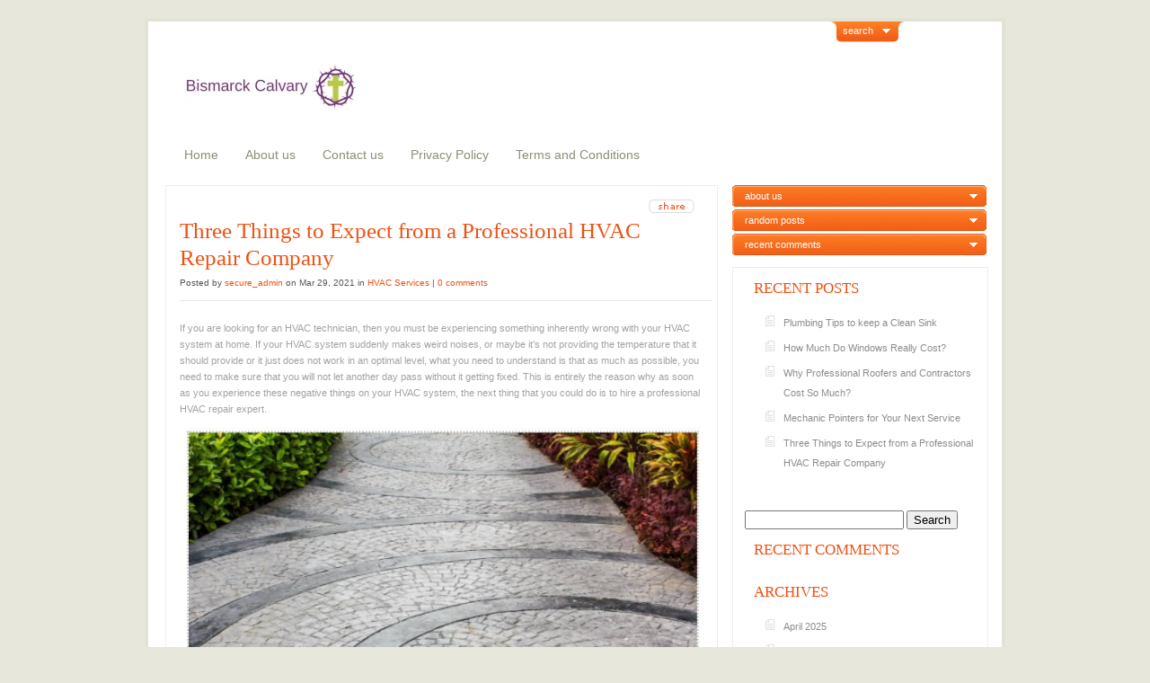

--- FILE ---
content_type: text/html; charset=UTF-8
request_url: https://bismarckcalvary.com/index.php/2021/03/29/three-things-to-expect-from-a-professional-hvac-repair-company/
body_size: 10016
content:
<!DOCTYPE html PUBLIC "-//W3C//DTD XHTML 1.0 Transitional//EN" "http://www.w3.org/TR/xhtml1/DTD/xhtml1-transitional.dtd">
<html xmlns="http://www.w3.org/1999/xhtml" lang="en-US">
<head profile="http://gmpg.org/xfn/11">
<meta http-equiv="Content-Type" content="text/html; charset=UTF-8" />

<link data-optimized="1" rel="stylesheet" href="https://bismarckcalvary.com/wp-content/litespeed/css/27869fc75da0305d790744da76d50aea.css?ver=50aea" type="text/css" media="screen" />
<!--[if IE 7]>
<link rel="stylesheet" type="text/css" media="all" href="https://bismarckcalvary.com/wp-content/themes/ArtSee/iestyle.css" />
<![endif]-->
<!--[if lt IE 7]>
<link rel="stylesheet" type="text/css" media="all" href="https://bismarckcalvary.com/wp-content/themes/ArtSee/ie6style.css" />
<![endif]-->
<link rel="pingback" href="https://bismarckcalvary.com/xmlrpc.php" />

<meta name='robots' content='index, follow, max-image-preview:large, max-snippet:-1, max-video-preview:-1' />

	<!-- This site is optimized with the Yoast SEO plugin v26.7 - https://yoast.com/wordpress/plugins/seo/ -->
	<title>Three Things to Expect from a Professional HVAC Repair Company - Bismarck Calvary</title>
	<link rel="canonical" href="https://bismarckcalvary.com/index.php/2021/03/29/three-things-to-expect-from-a-professional-hvac-repair-company/" />
	<meta property="og:locale" content="en_US" />
	<meta property="og:type" content="article" />
	<meta property="og:title" content="Three Things to Expect from a Professional HVAC Repair Company - Bismarck Calvary" />
	<meta property="og:description" content="If you are looking for an HVAC technician, then you must be experiencing something inherently wrong with your HVAC system at home. If your HVAC system suddenly makes weird noises, or maybe it’s not providing the temperature that it should provide or it just does not work in an optimal level, what you need to [&hellip;]" />
	<meta property="og:url" content="https://bismarckcalvary.com/index.php/2021/03/29/three-things-to-expect-from-a-professional-hvac-repair-company/" />
	<meta property="og:site_name" content="Bismarck Calvary" />
	<meta property="article:published_time" content="2021-03-29T10:32:37+00:00" />
	<meta property="article:modified_time" content="2022-01-20T16:22:10+00:00" />
	<meta property="og:image" content="https://bismarckcalvary.com//wp-content/uploads/2021/03/Untitled-1.jpg" />
	<meta name="author" content="secure_admin" />
	<meta name="twitter:card" content="summary_large_image" />
	<meta name="twitter:label1" content="Written by" />
	<meta name="twitter:data1" content="secure_admin" />
	<meta name="twitter:label2" content="Est. reading time" />
	<meta name="twitter:data2" content="3 minutes" />
	<script type="application/ld+json" class="yoast-schema-graph">{"@context":"https://schema.org","@graph":[{"@type":"Article","@id":"https://bismarckcalvary.com/index.php/2021/03/29/three-things-to-expect-from-a-professional-hvac-repair-company/#article","isPartOf":{"@id":"https://bismarckcalvary.com/index.php/2021/03/29/three-things-to-expect-from-a-professional-hvac-repair-company/"},"author":{"name":"secure_admin","@id":"https://bismarckcalvary.com/#/schema/person/15d48e5050ce991f525a0115954bff06"},"headline":"Three Things to Expect from a Professional HVAC Repair Company","datePublished":"2021-03-29T10:32:37+00:00","dateModified":"2022-01-20T16:22:10+00:00","mainEntityOfPage":{"@id":"https://bismarckcalvary.com/index.php/2021/03/29/three-things-to-expect-from-a-professional-hvac-repair-company/"},"wordCount":510,"commentCount":0,"image":{"@id":"https://bismarckcalvary.com/index.php/2021/03/29/three-things-to-expect-from-a-professional-hvac-repair-company/#primaryimage"},"thumbnailUrl":"https://bismarckcalvary.com//wp-content/uploads/2021/03/Untitled-1.jpg","articleSection":["HVAC Services"],"inLanguage":"en-US","potentialAction":[{"@type":"CommentAction","name":"Comment","target":["https://bismarckcalvary.com/index.php/2021/03/29/three-things-to-expect-from-a-professional-hvac-repair-company/#respond"]}]},{"@type":"WebPage","@id":"https://bismarckcalvary.com/index.php/2021/03/29/three-things-to-expect-from-a-professional-hvac-repair-company/","url":"https://bismarckcalvary.com/index.php/2021/03/29/three-things-to-expect-from-a-professional-hvac-repair-company/","name":"Three Things to Expect from a Professional HVAC Repair Company - Bismarck Calvary","isPartOf":{"@id":"https://bismarckcalvary.com/#website"},"primaryImageOfPage":{"@id":"https://bismarckcalvary.com/index.php/2021/03/29/three-things-to-expect-from-a-professional-hvac-repair-company/#primaryimage"},"image":{"@id":"https://bismarckcalvary.com/index.php/2021/03/29/three-things-to-expect-from-a-professional-hvac-repair-company/#primaryimage"},"thumbnailUrl":"https://bismarckcalvary.com//wp-content/uploads/2021/03/Untitled-1.jpg","datePublished":"2021-03-29T10:32:37+00:00","dateModified":"2022-01-20T16:22:10+00:00","author":{"@id":"https://bismarckcalvary.com/#/schema/person/15d48e5050ce991f525a0115954bff06"},"breadcrumb":{"@id":"https://bismarckcalvary.com/index.php/2021/03/29/three-things-to-expect-from-a-professional-hvac-repair-company/#breadcrumb"},"inLanguage":"en-US","potentialAction":[{"@type":"ReadAction","target":["https://bismarckcalvary.com/index.php/2021/03/29/three-things-to-expect-from-a-professional-hvac-repair-company/"]}]},{"@type":"ImageObject","inLanguage":"en-US","@id":"https://bismarckcalvary.com/index.php/2021/03/29/three-things-to-expect-from-a-professional-hvac-repair-company/#primaryimage","url":"https://bismarckcalvary.com/wp-content/uploads/2021/03/Untitled-1.jpg","contentUrl":"https://bismarckcalvary.com/wp-content/uploads/2021/03/Untitled-1.jpg","width":643,"height":431},{"@type":"BreadcrumbList","@id":"https://bismarckcalvary.com/index.php/2021/03/29/three-things-to-expect-from-a-professional-hvac-repair-company/#breadcrumb","itemListElement":[{"@type":"ListItem","position":1,"name":"Home","item":"https://bismarckcalvary.com/"},{"@type":"ListItem","position":2,"name":"Three Things to Expect from a Professional HVAC Repair Company"}]},{"@type":"WebSite","@id":"https://bismarckcalvary.com/#website","url":"https://bismarckcalvary.com/","name":"Bismarck Calvary","description":"This blog is exclusive for the specific client to promote the services he is offering.","potentialAction":[{"@type":"SearchAction","target":{"@type":"EntryPoint","urlTemplate":"https://bismarckcalvary.com/?s={search_term_string}"},"query-input":{"@type":"PropertyValueSpecification","valueRequired":true,"valueName":"search_term_string"}}],"inLanguage":"en-US"},{"@type":"Person","@id":"https://bismarckcalvary.com/#/schema/person/15d48e5050ce991f525a0115954bff06","name":"secure_admin","image":{"@type":"ImageObject","inLanguage":"en-US","@id":"https://bismarckcalvary.com/#/schema/person/image/","url":"https://secure.gravatar.com/avatar/d36819b2d03f9e9b2b8e34ff601d5c8f20c2186dfb6411ba181f77c7dc5dd8df?s=96&d=mm&r=g","contentUrl":"https://secure.gravatar.com/avatar/d36819b2d03f9e9b2b8e34ff601d5c8f20c2186dfb6411ba181f77c7dc5dd8df?s=96&d=mm&r=g","caption":"secure_admin"}}]}</script>
	<!-- / Yoast SEO plugin. -->


<link rel="alternate" type="application/rss+xml" title="Bismarck Calvary &raquo; Feed" href="https://bismarckcalvary.com/index.php/feed/" />
<link rel="alternate" type="application/rss+xml" title="Bismarck Calvary &raquo; Comments Feed" href="https://bismarckcalvary.com/index.php/comments/feed/" />
<link rel="alternate" type="application/rss+xml" title="Bismarck Calvary &raquo; Three Things to Expect from a Professional HVAC Repair Company Comments Feed" href="https://bismarckcalvary.com/index.php/2021/03/29/three-things-to-expect-from-a-professional-hvac-repair-company/feed/" />
<link rel="alternate" title="oEmbed (JSON)" type="application/json+oembed" href="https://bismarckcalvary.com/index.php/wp-json/oembed/1.0/embed?url=https%3A%2F%2Fbismarckcalvary.com%2Findex.php%2F2021%2F03%2F29%2Fthree-things-to-expect-from-a-professional-hvac-repair-company%2F" />
<link rel="alternate" title="oEmbed (XML)" type="text/xml+oembed" href="https://bismarckcalvary.com/index.php/wp-json/oembed/1.0/embed?url=https%3A%2F%2Fbismarckcalvary.com%2Findex.php%2F2021%2F03%2F29%2Fthree-things-to-expect-from-a-professional-hvac-repair-company%2F&#038;format=xml" />
<meta content="ArtSee v.5.0.5" name="generator"/><style id='wp-img-auto-sizes-contain-inline-css' type='text/css'>img:is([sizes=auto i],[sizes^="auto," i]){contain-intrinsic-size:3000px 1500px}</style>

<style id='wp-emoji-styles-inline-css' type='text/css'>img.wp-smiley,img.emoji{display:inline!important;border:none!important;box-shadow:none!important;height:1em!important;width:1em!important;margin:0 0.07em!important;vertical-align:-0.1em!important;background:none!important;padding:0!important}</style>
<link data-optimized="1" rel='stylesheet' id='wp-block-library-css' href='https://bismarckcalvary.com/wp-content/litespeed/css/6720b47129959fc30a32d71dc57083bc.css?ver=953bb' type='text/css' media='all' />
<style id='global-styles-inline-css' type='text/css'>:root{--wp--preset--aspect-ratio--square:1;--wp--preset--aspect-ratio--4-3:4/3;--wp--preset--aspect-ratio--3-4:3/4;--wp--preset--aspect-ratio--3-2:3/2;--wp--preset--aspect-ratio--2-3:2/3;--wp--preset--aspect-ratio--16-9:16/9;--wp--preset--aspect-ratio--9-16:9/16;--wp--preset--color--black:#000000;--wp--preset--color--cyan-bluish-gray:#abb8c3;--wp--preset--color--white:#ffffff;--wp--preset--color--pale-pink:#f78da7;--wp--preset--color--vivid-red:#cf2e2e;--wp--preset--color--luminous-vivid-orange:#ff6900;--wp--preset--color--luminous-vivid-amber:#fcb900;--wp--preset--color--light-green-cyan:#7bdcb5;--wp--preset--color--vivid-green-cyan:#00d084;--wp--preset--color--pale-cyan-blue:#8ed1fc;--wp--preset--color--vivid-cyan-blue:#0693e3;--wp--preset--color--vivid-purple:#9b51e0;--wp--preset--gradient--vivid-cyan-blue-to-vivid-purple:linear-gradient(135deg,rgb(6,147,227) 0%,rgb(155,81,224) 100%);--wp--preset--gradient--light-green-cyan-to-vivid-green-cyan:linear-gradient(135deg,rgb(122,220,180) 0%,rgb(0,208,130) 100%);--wp--preset--gradient--luminous-vivid-amber-to-luminous-vivid-orange:linear-gradient(135deg,rgb(252,185,0) 0%,rgb(255,105,0) 100%);--wp--preset--gradient--luminous-vivid-orange-to-vivid-red:linear-gradient(135deg,rgb(255,105,0) 0%,rgb(207,46,46) 100%);--wp--preset--gradient--very-light-gray-to-cyan-bluish-gray:linear-gradient(135deg,rgb(238,238,238) 0%,rgb(169,184,195) 100%);--wp--preset--gradient--cool-to-warm-spectrum:linear-gradient(135deg,rgb(74,234,220) 0%,rgb(151,120,209) 20%,rgb(207,42,186) 40%,rgb(238,44,130) 60%,rgb(251,105,98) 80%,rgb(254,248,76) 100%);--wp--preset--gradient--blush-light-purple:linear-gradient(135deg,rgb(255,206,236) 0%,rgb(152,150,240) 100%);--wp--preset--gradient--blush-bordeaux:linear-gradient(135deg,rgb(254,205,165) 0%,rgb(254,45,45) 50%,rgb(107,0,62) 100%);--wp--preset--gradient--luminous-dusk:linear-gradient(135deg,rgb(255,203,112) 0%,rgb(199,81,192) 50%,rgb(65,88,208) 100%);--wp--preset--gradient--pale-ocean:linear-gradient(135deg,rgb(255,245,203) 0%,rgb(182,227,212) 50%,rgb(51,167,181) 100%);--wp--preset--gradient--electric-grass:linear-gradient(135deg,rgb(202,248,128) 0%,rgb(113,206,126) 100%);--wp--preset--gradient--midnight:linear-gradient(135deg,rgb(2,3,129) 0%,rgb(40,116,252) 100%);--wp--preset--font-size--small:13px;--wp--preset--font-size--medium:20px;--wp--preset--font-size--large:36px;--wp--preset--font-size--x-large:42px;--wp--preset--spacing--20:0.44rem;--wp--preset--spacing--30:0.67rem;--wp--preset--spacing--40:1rem;--wp--preset--spacing--50:1.5rem;--wp--preset--spacing--60:2.25rem;--wp--preset--spacing--70:3.38rem;--wp--preset--spacing--80:5.06rem;--wp--preset--shadow--natural:6px 6px 9px rgba(0, 0, 0, 0.2);--wp--preset--shadow--deep:12px 12px 50px rgba(0, 0, 0, 0.4);--wp--preset--shadow--sharp:6px 6px 0px rgba(0, 0, 0, 0.2);--wp--preset--shadow--outlined:6px 6px 0px -3px rgb(255, 255, 255), 6px 6px rgb(0, 0, 0);--wp--preset--shadow--crisp:6px 6px 0px rgb(0, 0, 0)}:where(.is-layout-flex){gap:.5em}:where(.is-layout-grid){gap:.5em}body .is-layout-flex{display:flex}.is-layout-flex{flex-wrap:wrap;align-items:center}.is-layout-flex>:is(*,div){margin:0}body .is-layout-grid{display:grid}.is-layout-grid>:is(*,div){margin:0}:where(.wp-block-columns.is-layout-flex){gap:2em}:where(.wp-block-columns.is-layout-grid){gap:2em}:where(.wp-block-post-template.is-layout-flex){gap:1.25em}:where(.wp-block-post-template.is-layout-grid){gap:1.25em}.has-black-color{color:var(--wp--preset--color--black)!important}.has-cyan-bluish-gray-color{color:var(--wp--preset--color--cyan-bluish-gray)!important}.has-white-color{color:var(--wp--preset--color--white)!important}.has-pale-pink-color{color:var(--wp--preset--color--pale-pink)!important}.has-vivid-red-color{color:var(--wp--preset--color--vivid-red)!important}.has-luminous-vivid-orange-color{color:var(--wp--preset--color--luminous-vivid-orange)!important}.has-luminous-vivid-amber-color{color:var(--wp--preset--color--luminous-vivid-amber)!important}.has-light-green-cyan-color{color:var(--wp--preset--color--light-green-cyan)!important}.has-vivid-green-cyan-color{color:var(--wp--preset--color--vivid-green-cyan)!important}.has-pale-cyan-blue-color{color:var(--wp--preset--color--pale-cyan-blue)!important}.has-vivid-cyan-blue-color{color:var(--wp--preset--color--vivid-cyan-blue)!important}.has-vivid-purple-color{color:var(--wp--preset--color--vivid-purple)!important}.has-black-background-color{background-color:var(--wp--preset--color--black)!important}.has-cyan-bluish-gray-background-color{background-color:var(--wp--preset--color--cyan-bluish-gray)!important}.has-white-background-color{background-color:var(--wp--preset--color--white)!important}.has-pale-pink-background-color{background-color:var(--wp--preset--color--pale-pink)!important}.has-vivid-red-background-color{background-color:var(--wp--preset--color--vivid-red)!important}.has-luminous-vivid-orange-background-color{background-color:var(--wp--preset--color--luminous-vivid-orange)!important}.has-luminous-vivid-amber-background-color{background-color:var(--wp--preset--color--luminous-vivid-amber)!important}.has-light-green-cyan-background-color{background-color:var(--wp--preset--color--light-green-cyan)!important}.has-vivid-green-cyan-background-color{background-color:var(--wp--preset--color--vivid-green-cyan)!important}.has-pale-cyan-blue-background-color{background-color:var(--wp--preset--color--pale-cyan-blue)!important}.has-vivid-cyan-blue-background-color{background-color:var(--wp--preset--color--vivid-cyan-blue)!important}.has-vivid-purple-background-color{background-color:var(--wp--preset--color--vivid-purple)!important}.has-black-border-color{border-color:var(--wp--preset--color--black)!important}.has-cyan-bluish-gray-border-color{border-color:var(--wp--preset--color--cyan-bluish-gray)!important}.has-white-border-color{border-color:var(--wp--preset--color--white)!important}.has-pale-pink-border-color{border-color:var(--wp--preset--color--pale-pink)!important}.has-vivid-red-border-color{border-color:var(--wp--preset--color--vivid-red)!important}.has-luminous-vivid-orange-border-color{border-color:var(--wp--preset--color--luminous-vivid-orange)!important}.has-luminous-vivid-amber-border-color{border-color:var(--wp--preset--color--luminous-vivid-amber)!important}.has-light-green-cyan-border-color{border-color:var(--wp--preset--color--light-green-cyan)!important}.has-vivid-green-cyan-border-color{border-color:var(--wp--preset--color--vivid-green-cyan)!important}.has-pale-cyan-blue-border-color{border-color:var(--wp--preset--color--pale-cyan-blue)!important}.has-vivid-cyan-blue-border-color{border-color:var(--wp--preset--color--vivid-cyan-blue)!important}.has-vivid-purple-border-color{border-color:var(--wp--preset--color--vivid-purple)!important}.has-vivid-cyan-blue-to-vivid-purple-gradient-background{background:var(--wp--preset--gradient--vivid-cyan-blue-to-vivid-purple)!important}.has-light-green-cyan-to-vivid-green-cyan-gradient-background{background:var(--wp--preset--gradient--light-green-cyan-to-vivid-green-cyan)!important}.has-luminous-vivid-amber-to-luminous-vivid-orange-gradient-background{background:var(--wp--preset--gradient--luminous-vivid-amber-to-luminous-vivid-orange)!important}.has-luminous-vivid-orange-to-vivid-red-gradient-background{background:var(--wp--preset--gradient--luminous-vivid-orange-to-vivid-red)!important}.has-very-light-gray-to-cyan-bluish-gray-gradient-background{background:var(--wp--preset--gradient--very-light-gray-to-cyan-bluish-gray)!important}.has-cool-to-warm-spectrum-gradient-background{background:var(--wp--preset--gradient--cool-to-warm-spectrum)!important}.has-blush-light-purple-gradient-background{background:var(--wp--preset--gradient--blush-light-purple)!important}.has-blush-bordeaux-gradient-background{background:var(--wp--preset--gradient--blush-bordeaux)!important}.has-luminous-dusk-gradient-background{background:var(--wp--preset--gradient--luminous-dusk)!important}.has-pale-ocean-gradient-background{background:var(--wp--preset--gradient--pale-ocean)!important}.has-electric-grass-gradient-background{background:var(--wp--preset--gradient--electric-grass)!important}.has-midnight-gradient-background{background:var(--wp--preset--gradient--midnight)!important}.has-small-font-size{font-size:var(--wp--preset--font-size--small)!important}.has-medium-font-size{font-size:var(--wp--preset--font-size--medium)!important}.has-large-font-size{font-size:var(--wp--preset--font-size--large)!important}.has-x-large-font-size{font-size:var(--wp--preset--font-size--x-large)!important}</style>

<style id='classic-theme-styles-inline-css' type='text/css'>
/*! This file is auto-generated */
.wp-block-button__link{color:#fff;background-color:#32373c;border-radius:9999px;box-shadow:none;text-decoration:none;padding:calc(.667em + 2px) calc(1.333em + 2px);font-size:1.125em}.wp-block-file__button{background:#32373c;color:#fff;text-decoration:none}</style>
<link data-optimized="1" rel='stylesheet' id='et-shortcodes-css-css' href='https://bismarckcalvary.com/wp-content/litespeed/css/76490b3c74851302cf8b54087156714b.css?ver=653d2' type='text/css' media='all' />
<link data-optimized="1" rel='stylesheet' id='yarppRelatedCss-css' href='https://bismarckcalvary.com/wp-content/litespeed/css/ed7266998694c57538bcca01329263a0.css?ver=db673' type='text/css' media='all' />
<link data-optimized="1" rel='stylesheet' id='magnific_popup-css' href='https://bismarckcalvary.com/wp-content/litespeed/css/0dd07c70b09065c0b281a4064655ecfb.css?ver=b2ea4' type='text/css' media='screen' />
<link data-optimized="1" rel='stylesheet' id='et_page_templates-css' href='https://bismarckcalvary.com/wp-content/litespeed/css/565a98cbb62d06651533d2fa184e8354.css?ver=01f50' type='text/css' media='screen' />
<script type="text/javascript" src="https://bismarckcalvary.com/wp-includes/js/jquery/jquery.min.js?ver=3.7.1" id="jquery-core-js"></script>
<script type="text/javascript" src="https://bismarckcalvary.com/wp-includes/js/jquery/jquery-migrate.min.js?ver=3.4.1" id="jquery-migrate-js"></script>
<link rel="https://api.w.org/" href="https://bismarckcalvary.com/index.php/wp-json/" /><link rel="alternate" title="JSON" type="application/json" href="https://bismarckcalvary.com/index.php/wp-json/wp/v2/posts/33" /><link rel="EditURI" type="application/rsd+xml" title="RSD" href="https://bismarckcalvary.com/xmlrpc.php?rsd" />
<meta name="generator" content="WordPress 6.9" />
<link rel='shortlink' href='https://bismarckcalvary.com/?p=33' />
<style type="text/css">.recentcomments a{display:inline!important;padding:0!important;margin:0!important}</style>	<style type="text/css">#et_pt_portfolio_gallery{margin-left:-41px}.et_pt_portfolio_item{margin-left:35px}.et_portfolio_small{margin-left:-40px!important}.et_portfolio_small .et_pt_portfolio_item{margin-left:32px!important}.et_portfolio_large{margin-left:-26px!important}.et_portfolio_large .et_pt_portfolio_item{margin-left:11px!important}</style>

</head>
<body class="wp-singular post-template-default single single-post postid-33 single-format-standard wp-theme-ArtSee chrome et_includes_sidebar">
	<div id="wrapper2">
		<div id="header">
			<a href="https://bismarckcalvary.com/">
								<img src="https://bismarckcalvary.com//wp-content/uploads/2021/03/Untitled.jpg.webp" alt="Bismarck Calvary" class="logo"/>
			</a>

			<!--Begin Search Bar-->
			<div id="search-wrap">
				<div id="panel">
					<div class="search_bg">
						<div id="search">
							<form method="get" action="https://bismarckcalvary.com/" style="padding:0px 0px 0px 0px; margin:0px 0px 0px 0px">
								<input type="text"  name="s" value=""/>
								<input type="image" class="input" src="https://bismarckcalvary.com/wp-content/themes/ArtSee/images/search.gif" value="submit"/>
							</form>
						</div> <!-- end #search -->
					</div> <!-- end #search-bg -->
				</div> <!-- end #panel -->
				<p class="slide">
					<a href="#" class="btn-slide">search</a>
				</p>
			</div> <!-- end #search-wrap -->
			<!--End Search Bar-->
			<div style="clear: both;"></div>

			<!--Begin Pages Navigation Bar-->
			<div id="pages">
									<ul class="nav superfish">
													<li class="page_item"><a href="https://bismarckcalvary.com/">Home</a></li>
						
						<li class="page_item page-item-8"><a href="https://bismarckcalvary.com/index.php/about-us/">About us</a></li>
<li class="page_item page-item-10"><a href="https://bismarckcalvary.com/index.php/contact-us/">Contact us</a></li>
<li class="page_item page-item-12"><a href="https://bismarckcalvary.com/index.php/privacy-policy/">Privacy Policy</a></li>
<li class="page_item page-item-14"><a href="https://bismarckcalvary.com/index.php/terms-and-conditions/">Terms and Conditions</a></li>
					</ul> <!-- end ul.nav -->
							</div> <!-- end #pages -->
			<!--End Pages Navigation Bar-->
		</div> <!-- end #header -->

		<div style="clear:both;"></div>
<div id="container">
	<div id="left-div">
		<div id="left-inside">
						<!--Begin Post Single-->
			<div class="post-wrapper">
				
			    
	<!--Begin Share Button-->
	<img src="https://bismarckcalvary.com/wp-content/themes/ArtSee/images/share.gif" alt="delete" class="share" style="float: right; margin-right: 10px; margin-bottom: 5px; cursor: pointer; clear: left;" />

	<div class="share-div" style="clear: both;">
		<a href="http://del.icio.us/post?url=https://bismarckcalvary.com/index.php/2021/03/29/three-things-to-expect-from-a-professional-hvac-repair-company/&amp;title=Three Things to Expect from a Professional HVAC Repair Company"><img src="https://bismarckcalvary.com/wp-content/themes/ArtSee/images/bookmark-1.gif" alt="bookmark" style="float: left; margin-left: 15px; margin-right: 8px; border: none;" /></a>
		<a href="http://www.digg.com/submit?phase=2&amp;url=https://bismarckcalvary.com/index.php/2021/03/29/three-things-to-expect-from-a-professional-hvac-repair-company/&amp;title=Three Things to Expect from a Professional HVAC Repair Company"><img src="https://bismarckcalvary.com/wp-content/themes/ArtSee/images/bookmark-2.gif" alt="bookmark" style="float: left; margin-right: 8px; border: none;" /></a>
		<a href="http://www.reddit.com/submit?url=https://bismarckcalvary.com/index.php/2021/03/29/three-things-to-expect-from-a-professional-hvac-repair-company/&amp;title=Three Things to Expect from a Professional HVAC Repair Company"><img src="https://bismarckcalvary.com/wp-content/themes/ArtSee/images/bookmark-3.gif" alt="bookmark" style="float: left; margin-right: 8px; border: none;" /></a>
		<a href="http://www.stumbleupon.com/submit?url=https://bismarckcalvary.com/index.php/2021/03/29/three-things-to-expect-from-a-professional-hvac-repair-company/&amp;title=Three Things to Expect from a Professional HVAC Repair Company"><img src="https://bismarckcalvary.com/wp-content/themes/ArtSee/images/bookmark-4.gif" alt="bookmark" style="float: left; margin-right: 8px; border: none;" /></a>
		<a href="http://www.google.com/bookmarks/mark?op=edit&amp;bkmk=https://bismarckcalvary.com/index.php/2021/03/29/three-things-to-expect-from-a-professional-hvac-repair-company/&amp;title=Three Things to Expect from a Professional HVAC Repair Company"><img src="https://bismarckcalvary.com/wp-content/themes/ArtSee/images/bookmark-7.gif" alt="bookmark" style="float: left; margin-right: 8px; border: none;" /></a>
		<a href="http://cgi.fark.com/cgi/fark/edit.pl?new_url=https://bismarckcalvary.com/index.php/2021/03/29/three-things-to-expect-from-a-professional-hvac-repair-company/&amp;new_comment=Three Things to Expect from a Professional HVAC Repair Company"><img src="https://bismarckcalvary.com/wp-content/themes/ArtSee/images/bookmark-11.gif" alt="bookmark" style="float: left; margin-right: 8px; border: none;" /></a>
	</div>
	<!--End Share Button-->

<div style="clear: both;"></div>
									
									
				<h1 class="titles">
					<a href="https://bismarckcalvary.com/index.php/2021/03/29/three-things-to-expect-from-a-professional-hvac-repair-company/" rel="bookmark" title="Three Things to Expect from a Professional HVAC Repair CompanyPermanent Link to ">
						Three Things to Expect from a Professional HVAC Repair Company					</a>
				</h1>

									<div class="post-info">Posted  by <a href="https://bismarckcalvary.com/index.php/author/secure_admin/" title="Posts by secure_admin" rel="author">secure_admin</a> on Mar 29, 2021 in <a href="https://bismarckcalvary.com/index.php/category/hvac-services/" rel="category tag">HVAC Services</a> | <a href="https://bismarckcalvary.com/index.php/2021/03/29/three-things-to-expect-from-a-professional-hvac-repair-company/#respond">0 comments</a></div>
								<div style="clear: both;"></div>

				<p>If you are looking for an HVAC technician, then you must be experiencing something inherently wrong with your HVAC system at home. If your HVAC system suddenly makes weird noises, or maybe it’s not providing the temperature that it should provide or it just does not work in an optimal level, what you need to understand is that as much as possible, you need to make sure that you will not let another day pass without it getting fixed. This is entirely the reason why as soon as you experience these negative things on your HVAC system, the next thing that you could do is to hire a professional HVAC repair expert.</p>
<p><img decoding="async" class="aligncenter size-full wp-image-34" src="https://bismarckcalvary.com//wp-content/uploads/2021/03/Untitled-1.jpg" alt="" width="100%" height="100%" srcset="https://bismarckcalvary.com/wp-content/uploads/2021/03/Untitled-1.jpg 643w, https://bismarckcalvary.com/wp-content/uploads/2021/03/Untitled-1-300x201.jpg 300w, https://bismarckcalvary.com/wp-content/uploads/2021/03/Untitled-1-140x94.jpg.webp 140w" sizes="(max-width: 643px) 100vw, 643px" /></p>
<p>While there are numerous options that you could choose from, what you need to understand is that in choosing one, you need to be able to find someone whom you could really trust, considering that they will be the ones who will make your HVAC system go run again. Thus, after checking the normal criteria, the next thing that you should do is to have some expectations and see whether the ones that you have hired live up to these expectations. Here are some things that you should expect from a reputable HVAC repair company like air conditioner service Wilmington NC.</p>
<p>1. Comprehensive Service</p>
<p>If you intend to hire a reputable HVAC system repair expert, the first thing that you could expect from them is to provide you and your HVAC system with a comprehensive service in pursuit of solving what is inherently wrong with your HVAC system. That is, they should be able to repair the minor down to the most complicated issues of your HVAC system, and they should be able to do this at a faster rate in contrast to the non-professionals. Therefore, if you hired a repair expert, you should expect nothing less from them but excellence.</p>
<p>2. Prepared and Armored</p>
<p>Another expectation that you should put up to the HVAC repair experts that you have hired is that they should be able to provide all the necessary tools and equipment needed in the repair work that they will be doing. That is, when you hire a professional repair expert, chances are, you get to see to it that they have all the things that they need before they even start the job. Thus, the first time that they would set foot into your home, you should be able to see that they are bringing with them their tools and equipment.</p>
<p>3. Professional Appearance and Attitude</p>
<p>Lastly and most importantly, if you have hired reputable professionals to repair your HVAC system at home, you should expect them to have the professional appearance and attitude, considering that they are the ones who will be able to provide you professional service.</p>
<p>Thus, you need to see them in their professional attire and they should be able to exude their professional attitude, especially when they will be working to solve whatever is wrong within your HVAC system at home.</p>
<div class='yarpp yarpp-related yarpp-related-website yarpp-related-none yarpp-template-list'>
<p>No related posts.</p>
</div>

								
				
				
									<!--Begin Comments Template-->
					<!-- You can start editing here. -->
<!-- If comments are open, but there are no comments. -->
		<div id="respond" class="comment-respond">
		<h3 id="reply-title" class="comment-reply-title"><span>Leave a Reply</span> <small><a rel="nofollow" id="cancel-comment-reply-link" href="/index.php/2021/03/29/three-things-to-expect-from-a-professional-hvac-repair-company/#respond" style="display:none;">Cancel reply</a></small></h3><form action="https://bismarckcalvary.com/wp-comments-post.php" method="post" id="commentform" class="comment-form"><p class="comment-notes"><span id="email-notes">Your email address will not be published.</span> <span class="required-field-message">Required fields are marked <span class="required">*</span></span></p><p class="comment-form-comment"><label for="comment">Comment <span class="required">*</span></label> <textarea id="comment" name="comment" cols="45" rows="8" maxlength="65525" required="required"></textarea></p><p class="comment-form-author"><label for="author">Name <span class="required">*</span></label> <input id="author" name="author" type="text" value="" size="30" maxlength="245" autocomplete="name" required="required" /></p>
<p class="comment-form-email"><label for="email">Email <span class="required">*</span></label> <input id="email" name="email" type="text" value="" size="30" maxlength="100" aria-describedby="email-notes" autocomplete="email" required="required" /></p>
<p class="comment-form-url"><label for="url">Website</label> <input id="url" name="url" type="text" value="" size="30" maxlength="200" autocomplete="url" /></p>
<p class="form-submit"><input name="submit" type="submit" id="submit" class="submit" value="Submit Comment" /> <input type='hidden' name='comment_post_ID' value='33' id='comment_post_ID' />
<input type='hidden' name='comment_parent' id='comment_parent' value='0' />
</p></form>	</div><!-- #respond -->
	<div style="clear: both;"></div>					<!--End Comments Template-->
				
			</div> <!-- end .post-wrapper -->
			<!--End Post Single-->
				</div> <!-- end #left-inside -->
	</div> <!-- end #left-div -->
	<!--Begin Sidebar-->
	<div id="sidebar-wrapper">
			<p class="slide2"><a href="#" class="btn-slide2">about us</a></p>
		<div id="panel2">
			<p class="panel-inside"></p>
		</div>
		<!--End About Us Box-->
		<div style="clear: both;"></div>
	
			<!--Begin Random Posts-->
		<p class="slide3"><a href="#" class="btn-slide3">random posts</a></p>
		<div id="panel3">
										<div class="random">
					
										<div class="random-content">
						<a href="https://bismarckcalvary.com/index.php/2025/04/18/plumbing-tips-to-keep-a-clean-sink/" rel="bookmark" title="Plumbing Tips to keep a Clean Sink  Permanent Link to ">
							Plumbing Tips to keep a Clean Sink  						</a>
					</div>
				</div> <!-- end .random -->
							<div class="random">
					
										<div class="random-content">
						<a href="https://bismarckcalvary.com/index.php/2021/03/29/three-things-to-expect-from-a-professional-hvac-repair-company/" rel="bookmark" title="Three Things to Expect from a Professional HVAC Repair CompanyPermanent Link to ">
							Three Things to Expect from a Professional HVAC Re...						</a>
					</div>
				</div> <!-- end .random -->
							<div class="random">
					
										<div class="random-content">
						<a href="https://bismarckcalvary.com/index.php/2021/04/05/why-professional-roofers-and-contractors-cost-so-much/" rel="bookmark" title="Why Professional Roofers and Contractors Cost So Much?Permanent Link to ">
							Why Professional Roofers and Contractors Cost So M...						</a>
					</div>
				</div> <!-- end .random -->
							<div class="random">
					
										<div class="random-content">
						<a href="https://bismarckcalvary.com/index.php/2025/01/17/how-much-do-windows-really-cost/" rel="bookmark" title="How Much Do Windows Really Cost? Permanent Link to ">
							How Much Do Windows Really Cost? 						</a>
					</div>
				</div> <!-- end .random -->
							<div class="random">
					
										<div class="random-content">
						<a href="https://bismarckcalvary.com/index.php/2021/03/31/mechanic-pointers-for-your-next-service/" rel="bookmark" title="Mechanic Pointers for Your Next ServicePermanent Link to ">
							Mechanic Pointers for Your Next Service						</a>
					</div>
				</div> <!-- end .random -->
						<div style="clear: both;"></div>
		</div> <!-- end #panel3 -->
		<!--End Random Posts-->
		<div style="clear: both;"></div>
	
			<!--Begin Recent Comments-->
		<p class="slide4"><a href="#" class="btn-slide4">recent comments</a></p>
		<div id="panel4">
			<div class="recent-comments">
												
<ul>
</ul>			</div>
		</div> <!-- end #panel4 -->
		<!--End Recent Comments-->
		<div style="clear: both;"></div>
    
	<div id="sidebar">
        
		<div id="recent-posts-2" class="sidebar-box widget_recent_entries">
		<h2>Recent Posts</h2>
		<ul>
											<li>
					<a href="https://bismarckcalvary.com/index.php/2025/04/18/plumbing-tips-to-keep-a-clean-sink/">Plumbing Tips to keep a Clean Sink  </a>
									</li>
											<li>
					<a href="https://bismarckcalvary.com/index.php/2025/01/17/how-much-do-windows-really-cost/">How Much Do Windows Really Cost? </a>
									</li>
											<li>
					<a href="https://bismarckcalvary.com/index.php/2021/04/05/why-professional-roofers-and-contractors-cost-so-much/">Why Professional Roofers and Contractors Cost So Much?</a>
									</li>
											<li>
					<a href="https://bismarckcalvary.com/index.php/2021/03/31/mechanic-pointers-for-your-next-service/">Mechanic Pointers for Your Next Service</a>
									</li>
											<li>
					<a href="https://bismarckcalvary.com/index.php/2021/03/29/three-things-to-expect-from-a-professional-hvac-repair-company/" aria-current="page">Three Things to Expect from a Professional HVAC Repair Company</a>
									</li>
					</ul>

		</div> <!-- end .sidebar-box --><div id="search-2" class="sidebar-box widget_search"><h2> </h2><form method="get" id="searchform" action="https://bismarckcalvary.com//">
    <div>
        <input type="text" value="" name="s" id="s" />
        <input type="submit" id="searchsubmit" value="Search" />
    </div>
</form></div> <!-- end .sidebar-box --><div id="recent-comments-2" class="sidebar-box widget_recent_comments"><h2>Recent Comments</h2><ul id="recentcomments"></ul></div> <!-- end .sidebar-box --><div id="archives-2" class="sidebar-box widget_archive"><h2>Archives</h2>
			<ul>
					<li><a href='https://bismarckcalvary.com/index.php/2025/04/'>April 2025</a></li>
	<li><a href='https://bismarckcalvary.com/index.php/2025/01/'>January 2025</a></li>
	<li><a href='https://bismarckcalvary.com/index.php/2021/04/'>April 2021</a></li>
	<li><a href='https://bismarckcalvary.com/index.php/2021/03/'>March 2021</a></li>
			</ul>

			</div> <!-- end .sidebar-box --><div id="categories-2" class="sidebar-box widget_categories"><h2>Categories</h2>
			<ul>
					<li class="cat-item cat-item-4"><a href="https://bismarckcalvary.com/index.php/category/brake-services/">Brake Services</a>
</li>
	<li class="cat-item cat-item-5"><a href="https://bismarckcalvary.com/index.php/category/gutters-services/">Gutters Services</a>
</li>
	<li class="cat-item cat-item-3"><a href="https://bismarckcalvary.com/index.php/category/hvac-services/">HVAC Services</a>
</li>
	<li class="cat-item cat-item-7"><a href="https://bismarckcalvary.com/index.php/category/plumbing-service/">Plumbing Service</a>
</li>
	<li class="cat-item cat-item-6"><a href="https://bismarckcalvary.com/index.php/category/window-installation/">Window Installation</a>
</li>
			</ul>

			</div> <!-- end .sidebar-box -->    </div> <!-- end #sidebar -->

</div> <!-- end #sidebar-wrapper -->	<!--End Sidebar-->
</div> <!-- end #container -->
<!--Begin Footer-->
	<div id="footer">
		Designed by  <a href="http://www.elegantthemes.com" title="Elegant Themes">Elegant Themes</a> | Powered by  <a href="http://www.wordpress.org">Wordpress</a>
	</div> <!-- end #footer -->
	<div style="clear: both;"></div>

</div> <!-- end #wrapper2 -->

<script type="text/javascript" src="https://bismarckcalvary.com/wp-content/themes/ArtSee/js/slider.js"></script>
<script type="text/javascript" src="https://bismarckcalvary.com/wp-content/themes/ArtSee/js/superfish.js"></script>
<script type="text/javascript">
	jQuery(function(){
		jQuery('ul.superfish').superfish();
			});
</script><script type="speculationrules">
{"prefetch":[{"source":"document","where":{"and":[{"href_matches":"/*"},{"not":{"href_matches":["/wp-*.php","/wp-admin/*","/wp-content/uploads/*","/wp-content/*","/wp-content/plugins/*","/wp-content/themes/ArtSee/*","/*\\?(.+)"]}},{"not":{"selector_matches":"a[rel~=\"nofollow\"]"}},{"not":{"selector_matches":".no-prefetch, .no-prefetch a"}}]},"eagerness":"conservative"}]}
</script>
<script type="text/javascript" src="https://bismarckcalvary.com/wp-includes/js/comment-reply.min.js?ver=6.9" id="comment-reply-js" async="async" data-wp-strategy="async" fetchpriority="low"></script>
<script type="text/javascript" src="https://bismarckcalvary.com/wp-content/plugins/litespeed-cache/assets/js/instant_click.min.js?ver=7.7" id="litespeed-cache-js" defer="defer" data-wp-strategy="defer"></script>
<script type="text/javascript" src="https://bismarckcalvary.com/wp-content/themes/ArtSee/includes/page_templates/js/jquery.easing-1.3.pack.js?ver=1.3.4" id="easing-js"></script>
<script type="text/javascript" src="https://bismarckcalvary.com/wp-content/themes/ArtSee/includes/page_templates/js/magnific_popup/jquery.magnific-popup.js?ver=1.3.4" id="magnific_popup-js"></script>
<script type="text/javascript" id="et-ptemplates-frontend-js-extra">
/* <![CDATA[ */
var et_ptemplates_strings = {"captcha":"Captcha","fill":"Fill","field":"field","invalid":"Invalid email"};
//# sourceURL=et-ptemplates-frontend-js-extra
/* ]]> */
</script>
<script type="text/javascript" src="https://bismarckcalvary.com/wp-content/themes/ArtSee/includes/page_templates/js/et-ptemplates-frontend.js?ver=1.1" id="et-ptemplates-frontend-js"></script>
<script id="wp-emoji-settings" type="application/json">
{"baseUrl":"https://s.w.org/images/core/emoji/17.0.2/72x72/","ext":".png","svgUrl":"https://s.w.org/images/core/emoji/17.0.2/svg/","svgExt":".svg","source":{"concatemoji":"https://bismarckcalvary.com/wp-includes/js/wp-emoji-release.min.js?ver=6.9"}}
</script>
<script type="module">
/* <![CDATA[ */
/*! This file is auto-generated */
const a=JSON.parse(document.getElementById("wp-emoji-settings").textContent),o=(window._wpemojiSettings=a,"wpEmojiSettingsSupports"),s=["flag","emoji"];function i(e){try{var t={supportTests:e,timestamp:(new Date).valueOf()};sessionStorage.setItem(o,JSON.stringify(t))}catch(e){}}function c(e,t,n){e.clearRect(0,0,e.canvas.width,e.canvas.height),e.fillText(t,0,0);t=new Uint32Array(e.getImageData(0,0,e.canvas.width,e.canvas.height).data);e.clearRect(0,0,e.canvas.width,e.canvas.height),e.fillText(n,0,0);const a=new Uint32Array(e.getImageData(0,0,e.canvas.width,e.canvas.height).data);return t.every((e,t)=>e===a[t])}function p(e,t){e.clearRect(0,0,e.canvas.width,e.canvas.height),e.fillText(t,0,0);var n=e.getImageData(16,16,1,1);for(let e=0;e<n.data.length;e++)if(0!==n.data[e])return!1;return!0}function u(e,t,n,a){switch(t){case"flag":return n(e,"\ud83c\udff3\ufe0f\u200d\u26a7\ufe0f","\ud83c\udff3\ufe0f\u200b\u26a7\ufe0f")?!1:!n(e,"\ud83c\udde8\ud83c\uddf6","\ud83c\udde8\u200b\ud83c\uddf6")&&!n(e,"\ud83c\udff4\udb40\udc67\udb40\udc62\udb40\udc65\udb40\udc6e\udb40\udc67\udb40\udc7f","\ud83c\udff4\u200b\udb40\udc67\u200b\udb40\udc62\u200b\udb40\udc65\u200b\udb40\udc6e\u200b\udb40\udc67\u200b\udb40\udc7f");case"emoji":return!a(e,"\ud83e\u1fac8")}return!1}function f(e,t,n,a){let r;const o=(r="undefined"!=typeof WorkerGlobalScope&&self instanceof WorkerGlobalScope?new OffscreenCanvas(300,150):document.createElement("canvas")).getContext("2d",{willReadFrequently:!0}),s=(o.textBaseline="top",o.font="600 32px Arial",{});return e.forEach(e=>{s[e]=t(o,e,n,a)}),s}function r(e){var t=document.createElement("script");t.src=e,t.defer=!0,document.head.appendChild(t)}a.supports={everything:!0,everythingExceptFlag:!0},new Promise(t=>{let n=function(){try{var e=JSON.parse(sessionStorage.getItem(o));if("object"==typeof e&&"number"==typeof e.timestamp&&(new Date).valueOf()<e.timestamp+604800&&"object"==typeof e.supportTests)return e.supportTests}catch(e){}return null}();if(!n){if("undefined"!=typeof Worker&&"undefined"!=typeof OffscreenCanvas&&"undefined"!=typeof URL&&URL.createObjectURL&&"undefined"!=typeof Blob)try{var e="postMessage("+f.toString()+"("+[JSON.stringify(s),u.toString(),c.toString(),p.toString()].join(",")+"));",a=new Blob([e],{type:"text/javascript"});const r=new Worker(URL.createObjectURL(a),{name:"wpTestEmojiSupports"});return void(r.onmessage=e=>{i(n=e.data),r.terminate(),t(n)})}catch(e){}i(n=f(s,u,c,p))}t(n)}).then(e=>{for(const n in e)a.supports[n]=e[n],a.supports.everything=a.supports.everything&&a.supports[n],"flag"!==n&&(a.supports.everythingExceptFlag=a.supports.everythingExceptFlag&&a.supports[n]);var t;a.supports.everythingExceptFlag=a.supports.everythingExceptFlag&&!a.supports.flag,a.supports.everything||((t=a.source||{}).concatemoji?r(t.concatemoji):t.wpemoji&&t.twemoji&&(r(t.twemoji),r(t.wpemoji)))});
//# sourceURL=https://bismarckcalvary.com/wp-includes/js/wp-emoji-loader.min.js
/* ]]> */
</script>
<!--End Footer-->
<script data-no-optimize="1">var litespeed_vary=document.cookie.replace(/(?:(?:^|.*;\s*)_lscache_vary\s*\=\s*([^;]*).*$)|^.*$/,"");litespeed_vary||fetch("/wp-content/plugins/litespeed-cache/guest.vary.php",{method:"POST",cache:"no-cache",redirect:"follow"}).then(e=>e.json()).then(e=>{console.log(e),e.hasOwnProperty("reload")&&"yes"==e.reload&&(sessionStorage.setItem("litespeed_docref",document.referrer),window.location.reload(!0))});</script></body>
</html>

<!-- Page cached by LiteSpeed Cache 7.7 on 2026-01-19 03:51:06 -->
<!-- Guest Mode -->

--- FILE ---
content_type: text/css
request_url: https://bismarckcalvary.com/wp-content/litespeed/css/27869fc75da0305d790744da76d50aea.css?ver=50aea
body_size: 2661
content:
body{margin-top:0;padding:0;color:#ABABAB;background-color:#E7E7DC;font-family:Verdana,Arial,sans-serif;font-size:11px;line-height:18px}ul{line-height:22px}a:link,a:visited{text-decoration:none;color:#EE5113}a:hover{color:#3B3B3B}h1{margin:0 0 10px 0;font-weight:400;font-size:30px}h2{margin:0 0 10px 0;font-weight:400;font-size:27px}h3{margin:0 0 10px 0;font-weight:400;font-size:24px}ul{list-style-image:url(/wp-content/themes/ArtSee/images/bullet.gif)}blockquote{overflow:auto;padding:0 10px;margin:20px 30px;background-color:#f5f5f5;border:1px solid #e0e0e0}#wrapper2{width:950px;margin-left:auto;margin-right:auto;padding:0 0 0 0;background-color:#FFF;border:4px solid #E3E3D5;margin-top:20px}.post-wrapper{background-color:#FFF;padding:15px;width:583px;border:1px solid #EDEDED}#respond h3{margin-bottom:20px}.home-post-wrap{width:593px;padding:10px;margin-right:13px;margin-bottom:10px;float:left;background-color:#FFF;border:1px solid #EDEDED}.readmore{background-image:url(/wp-content/themes/ArtSee/images/bullet.gif);background-repeat:no-repeat;background-position:left;float:right;padding-left:20px;margin-top:10px}.readmore a:link,.readmore a:hover{color:#393939}.thumbnail-home{border:0;margin:0 0 0 0}#header{width:950px;margin-left:auto;margin-right:auto;margin-top:0}#container{float:right;width:950px;;color:#A2A2A2}#left-div{width:650px;float:left;margin-top:20px}#left-inside{float:left;padding:0 0 0 19px}.articleinfo{border-bottom:1px solid #EEE;padding-bottom:7px;color:#545454}.current_page_item{border-bottom:3px solid #FF692E!important;margin-bottom:0}.icons{margin-top:0;margin-bottom:-5px;margin-right:10px}.list2{color:#A2A2A2;list-style-image:url(/wp-content/themes/ArtSee/images/bullet.gif);margin-top:0;font-size:11px}.list2 a:hover{color:#393939;list-style-image:url(/wp-content/themes/ArtSee/images/bullet.gif);margin-top:0;font-size:11px}.list2 a{color:#A2A2A2;margin-top:0;font-size:11px}.thumbnail-div{border:10px solid #F2F2E4;width:573px;height:187px;margin-bottom:10px}.post-info{width:593px;border-bottom:1px solid #E4E4E4;padding-bottom:10px;margin-bottom:10px;color:#545454;font-size:10px}.thumbnail-div-featured{border:1px solid #E4E4E4;width:159px;height:212px;padding:2px;float:left}.logo{float:left;margin-bottom:15px;border:0;margin-left:40px;margin-top:35px}.share-div{width:590px;height:30px;background-color:#FFF;display:none}.titles{font-weight:400;font-size:24px;text-decoration:none;line-height:30px;margin-bottom:4px}.titles a:link,.titles a:visited,.titles a:active{text-decoration:none;font-size:25px;font-weight:400;font-family:Trebuchet MS;margin-bottom:4px;display:block}.post-title{line-height:30px}.toptitle{font-size:20px;color:#ee5113;margin-left:15px;display:block;margin-top:15px;margin-bottom:10px}.toptitle2{font-size:24px;color:#FFF;display:block;margin-top:15px;margin-bottom:10px}.commentlist{padding:0;margin:0 0 0 17px;width:560px;background-image:url(/wp-content/themes/ArtSee/images/comment-bg.gif);list-style-image:none;list-style-type:none;float:left}.commentlist li{font-weight:700;width:560px;display:block;background-image:url(/wp-content/themes/ArtSee/images/comment-bottom.gif);background-repeat:no-repeat;background-position:bottom left;padding:0 0 45px 0;margin:0;list-style-image:none;list-style-type:none;float:left}.commentlist li div{width:540px;display:block;background-image:url(/wp-content/themes/ArtSee/images/comment-top.gif);background-repeat:no-repeat;margin:0;padding:10px;float:left}.commentlist li .avatar{float:left;border:1px solid #eee;padding:2px;background:#fff}.commentlist cite{font-size:18px;float:left;font-style:normal;margin-left:10px;margin-right:6px;margin-top:5px;font-weight:400}.says{display:none}.commentlist p{font-weight:400;line-height:1.5em;text-transform:none;display:block;float:left;width:90%;margin-left:3%}#commentform p{clear:both}.alt{margin:0;padding:10px}.nocomments{text-align:center;margin:0;padding:0}.commentlist .children li{width:90%;display:block;margin:0;background-color:#FDFDFD;background-image:url(/wp-content/themes/ArtSee/images/comment-children-bg.gif);background-position:left;background-repeat:repeat-y;border:1px solid #E2E2E4;overflow:hidden}.commentlist .children li div{width:97%;padding:3%;background-image:url(/wp-content/themes/ArtSee/images/comment-children-top.gif);background-repeat:no-repeat;background-position:top left}.commentlist .commentmetadata{font-weight:400;float:left;margin:5px 0 0 0;display:block;clear:both;background-image:none;width:90%;margin-left:3%}.commentlist .vcard,.commentlist .children .comment-author,.commentlist .children .vcard,.commentlist .commentmetadata,.commentlist .children .comment-author,.commentlist .children .comment-meta{background-image:none;width:100%;padding:0px!important}.commentlist .reply,.commentlist .children .reply{float:right;background-image:none;width:54px;height:22px;margin-bottom:0;padding:0;margin-right:10px;font:.9em 'Lucida Grande',Verdana,Arial,Sans-Serif}.commentlist .reply a:link,.commentlist .reply a:hover,.commentlist .children .reply a:link,.commentlist .children .reply a:hover{background-image:url(/wp-content/themes/ArtSee/images/reply.gif);width:39px;height:17px;display:block;color:#FFF;font-size:8px;text-transform:lowercase;font-weight:400;padding:5px 0 0 15px;letter-spacing:1px}.commentlist .children li{padding-bottom:10px}.commentlist .children li ul li{padding-bottom:10px;background-color:#FFF}#respond{margin-top:20px;float:left;background-image:none}.commentlist #respond h3,.commentlist #respond a{margin-left:28px}#comments{line-height:30px}.children{clear:both}.children .commentmetadata,.children .vcard{background-image:none}.children textarea{width:90%!important}.children input{width:80%!important}#cancel-comment-reply-link{display:block;background-image:url(/wp-content/themes/ArtSee/images/comment-close.gif);width:144px;height:21px;padding:5px 0 0 23px;font-weight:400;color:#84878E;font:1em 'Lucida Grande',Verdana,Arial,Sans-Serif}#respond div{background-image:none}#submit{width:120px!important}#commentform{margin:10px 0 0 20px}#commentform textarea{background:#f8f7f6;border:1px solid #d6d3d3;width:350px;padding:10px}#commentform #email{font-size:13px;background:#f8f7f6;border:1px solid #d6d3d3;width:220px;background-image:url(/wp-content/themes/ArtSee/images/comment-email.gif);background-position:7px 7px;background-repeat:no-repeat;height:20px;padding-left:30px;padding-top:6px;margin-bottom:3px}#commentform #author{font-size:13px;background:#f8f7f6;border:1px solid #d6d3d3;width:220px;background-image:url(/wp-content/themes/ArtSee/images/comment-author.gif);background-position:7px 7px;background-repeat:no-repeat;height:20px;padding-left:30px;padding-top:6px;margin-bottom:3px}#commentform #url{font-size:13px;background:#f8f7f6;border:1px solid #d6d3d3;width:220px;background-image:url(/wp-content/themes/ArtSee/images/comment-website.gif);background-position:7px 7px;background-repeat:no-repeat;height:20px;padding-left:30px;padding-top:6px;margin-bottom:3px}#pages{width:950px;margin-left:auto;margin-right:auto}#pages ul{list-style-type:none;list-style-image:none;float:left;margin-top:15px;padding:0 0 0 0;margin-left:25px}#pages li{float:left;display:block;border-bottom:3px solid #FFF;margin-left:15px;margin-right:15px}#pages li:hover{border-bottom:3px solid #FF692E}#pages li a:link,#pages li a:visited{float:left;color:#8C8C77;display:block;font-size:14px}#pages li a:hover,#pages li a:active{color:#8C8C77;font-size:14px}.nav,.nav *{margin:0;padding:0;list-style:none}.nav ul{position:absolute;top:-999em;background-color:#FFF;border:1px solid #EDEDED}.nav li{float:left;position:relative;z-index:99;font-size:12px}.nav a{display:block}.nav ul li{width:100%}.nav li:hover ul,ul.nav li.sfHover ul{left:-26px;top:10px}.nav li:hover li ul,.nav li.sfHover li ul{top:-999em}.nav li li:hover ul,ul.nav li li.sfHover ul{left:215px;top:-15px}.nav li:hover ul,.nav li li:hover ul{top:-999em}.nav li li{display:block;float:left;height:auto!important;font-size:12px;margin:0px!important;padding:0;border-bottom:none!important}.nav li li:hover{border-bottom:none!important}.nav li:hover{height:auto!important}.nav li li a:link,.nav li li a:visited{width:192px;display:block;padding:10px 30px 10px 18px!important;margin:0 0 0 0px!important;height:auto!important;float:left}.nav li li a:hover{background-color:#F2F2E4}#pages ul li ul{width:240px}.aligncenter,div.aligncenter{display:block;margin-left:auto;margin-right:auto}.wp-caption{border:1px solid #ddd;text-align:center;background-color:#f3f3f3;padding-top:4px;margin:10px;-moz-border-radius:3px;-khtml-border-radius:3px;-webkit-border-radius:3px;border-radius:3px}.wp-caption img{margin:0;padding:0;border:0 none}.wp-caption p.wp-caption-text{font-size:11px;line-height:17px;padding:0 4px 5px;margin:0}p img{padding:0;max-width:100%}img.centered{display:block;margin-left:auto;margin-right:auto}img.alignright{padding:4px;margin:0 0 2px 7px;display:inline}img.alignleft{padding:4px;margin:0 7px 2px 0;display:inline}.alignright{float:right}.alignleft{float:left}#panel2{border:1px solid #EDEDED;width:283px;display:none}.slide2{margin:0 0 3px 0;padding:0;background:url(/wp-content/themes/ArtSee/images/dropdown-about.gif) no-repeat center top}.btn-slide2{width:285px;height:18px;padding-left:0;padding-top:6px;margin:0 auto;display:block;font:normal 11px Verdana,Helvetica,sans-serif;color:#fff!important;text-decoration:none;padding-left:14px}#panel3{border:1px solid #EDEDED;width:283px;display:none}.slide3{margin:0 0 3px 0;padding:0;background:url(/wp-content/themes/ArtSee/images/dropdown-about.gif) no-repeat center top}.btn-slide3{width:285px;height:18px;padding-left:0;padding-top:6px;margin:0 auto;display:block;font:normal 11px Verdana,Helvetica,sans-serif;color:#fff!important;text-decoration:none;padding-left:14px}#panel4{border:1px solid #EDEDED;width:283px;display:none}.slide4{margin:0 0 3px 0;padding:0;background:url(/wp-content/themes/ArtSee/images/dropdown-about.gif) no-repeat center top}.btn-slide4{width:285px;height:18px;padding-left:0;padding-top:6px;margin:0 auto;display:block;font:normal 11px Verdana,Helvetica,sans-serif;color:#fff!important;text-decoration:none;padding-left:14px}.panel-inside{padding-left:10px;padding-right:10px;display:block}.random-image{width:44px;height:44px;border:4px solid #F2F2E4;float:left;margin-left:10px}.random-content{float:right;width:210px}.random-content a:link{font-size:13px}.random{width:280px;float:left;margin-top:10px}#sidebar-wrapper{width:283px;float:left;margin-top:20px;margin-bottom:20px}#sidebar{float:left;padding-left:13px;padding-right:13px;width:257px;background-color:#FFF;border:1px solid #EDEDED;margin-top:10px}.sidebar-box{padding-top:5px;margin-bottom:0}.sidebar-box ul li a:link,.sidebar-box ul li a:visited,.sidebar-box ul li a:active{display:block;color:#8C8C8C;width:100%;padding:3px 3px 3px 3px;background-image:none!important}.sidebar-box ul li{background-image:none!important;background-color:#FFF!important;color:#848484!important}.sidebar-box ul li:hover,.sidebar-box ul li a:hover{background-image:none!important;background-color:#FFF!important}.sidebar-box ul li a:hover{width:100%;display:block;color:#393939;padding:3px 3px 3px 3px}.sidebar-box h2{margin-top:5px;font-size:17px;color:#ee5113;padding-top:4px;font-weight:400;padding-bottom:4px;text-transform:uppercase;margin-left:10px;font-family:Trebuchet MS}.sidebar-box .current_page_item{border-bottom:none!important}#footer{clear:both;float:right;width:930px;padding-left:20px;text-align:left;color:#545454;padding-bottom:10px;padding-top:18px;margin-bottom:20px}#footer a{color:#545454;font-size:11px}#footer a:visited{color:#545454}#footer a:hover{color:#545454;text-decoration:underline}#search-wrap{float:right;width:300px}.search_bg{height:35px;width:260px;float:left;margin-top:10px;margin-left:10px}#search{color:#FFF;padding:0}#search input{background:#FFF;font-size:11px;color:#B8B8B8;font-family:Tahoma,arial,verdana,courier;width:150px;height:11px;vertical-align:middle;padding:10px;border:1px solid #E7E7DC}#search .input{width:66px;height:31px;background:none;border:none;vertical-align:middle;margin:0;padding:0;margin-left:10px}#panel{background:#F5F5ED;height:50px;width:300px;display:none}.slide{margin:0;padding:0;background:url(/wp-content/themes/ArtSee/images/dropdown-search.gif) no-repeat center top}.btn-slide{width:69px;height:19px;padding-left:0;padding-top:4px;margin:0 auto;display:block;font:normal 11px Verdana,Helvetica,sans-serif;color:#fff!important;text-decoration:none;padding-left:14px}.no_sidebar{width:880px!important}.search_bg #search .input{border:medium none!important;padding-left:10px!important;padding-top:3px!important}.et_pt_gallery_entry{margin:0 0 32px 72px!important}.et-protected-form p{margin:0}p#et-search-word{margin-bottom:-11px;margin-top:0}p#et_choose_posts,p#et_choose_pages,p#et_choose_date,p#et_choose_cat{margin-right:4px!important}#comment-wrap .navigation{padding:10px 0}.nav-previous{float:left}.nav-next{float:right}h3#reply-title small{display:block}h3#reply-title small a{font-size:11px;padding:3px 0 0 25px;margin-left:0!important;margin-top:10px!important}#commentform input[type=text]{width:40%;display:block;padding:5px}.commentlist #respond h3,.commentlist #respond a{margin-left:15px}p.logged-in-as a{margin-left:0!important}#commentform{margin:10px 0 0 0}#commentform textarea#comment{width:90%}.commentlist #respond textarea#comment{width:98%}.commentlist #respond input[type=text]{width:40%;display:block;padding:5px}.navigation{padding-right:20px;padding-left:20px}.et_embedded_videos{display:none!important}